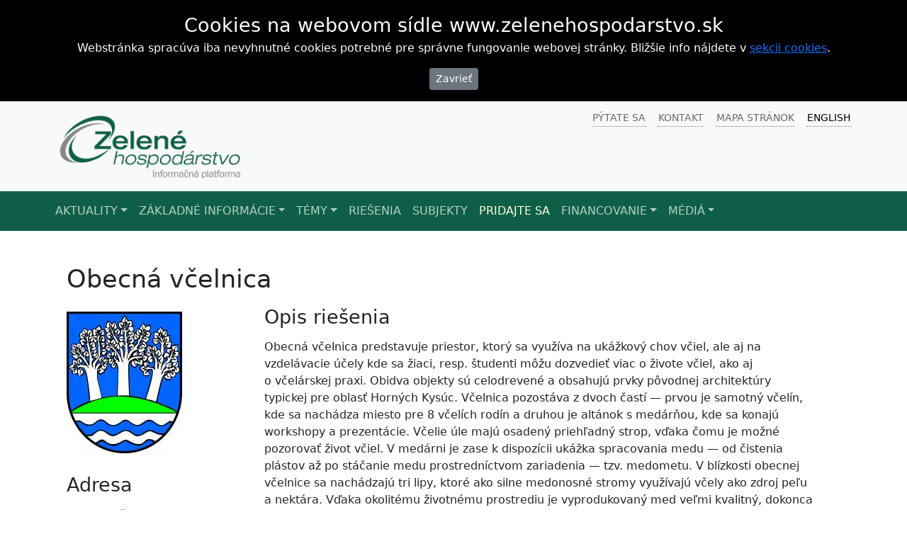

--- FILE ---
content_type: text/html; charset=UTF-8
request_url: https://zelenehospodarstvo.sk/OthGeSolution/942
body_size: 5763
content:
<!doctype html>
<html lang="sk" class="h-100">
<head>
    <meta charset="utf-8">
    <meta name="viewport" content="width=device-width, initial-scale=1">
    <meta name="description" content="">
        <title>Detail riešenia | ZELENEHOSPODARSTVO </title>

    <!-- Bootstrap core CSS -->
        		        <link href="/bundles/scorecms/bootstrap5/css/bootstrap.min.css" rel="stylesheet"/>
        <style>
            /* .idsk-intro-block{
                display: none;
            } */
            .cms-form .form-label {
                margin-bottom: 0;
            }
            #menu_item_1514 a.nav-link {
                color: lightyellow;
            }
        </style>
    
        <link rel="icon" type="image/x-icon" href="/favicon.ico"/>

    <!-- Custom style CSS -->
    <!-- <link href="/css/carousel.css" rel="stylesheet"/> -->
    <link href="/css/my-style.css" rel="stylesheet"/>

    <link rel="preconnect" href="https://fonts.googleapis.com">
    <link rel="preconnect" href="https://fonts.gstatic.com" crossorigin>
    <link href="https://fonts.googleapis.com/css2?family=Roboto+Slab:wght@300;400;600;700&display=swap" rel="stylesheet">

    <!-- jQuery -->
    <script src="https://code.jquery.com/jquery-3.6.0.min.js" integrity="sha256-/xUj+3OJU5yExlq6GSYGSHk7tPXikynS7ogEvDej/m4=" crossorigin="anonymous"></script>

    <!-- Font awesome -->
    <link rel="stylesheet" href="https://cdnjs.cloudflare.com/ajax/libs/font-awesome/5.12.1/css/all.min.css" integrity="sha256-mmgLkCYLUQbXn0B1SRqzHar6dCnv9oZFPEC1g1cwlkk=" crossorigin="anonymous">

    <!-- MyAnalytics -->
    <script>
        (function(i,s,o,g,r,a,m){
            i['TrackerObject']=r;
            i[r]=i[r]||function(){
                (i[r].q=i[r].q||[]).push(arguments);
            };
            i[r].l=1*new Date();
            a=s.createElement(o), m=s.getElementsByTagName(o)[0];
            a.async=1; a.src=g; m.parentNode.insertBefore(a,m);
        })(window,document,'script','https://analytics.sazp.sk/js/tracker.js','tracker');

        tracker('init', 'sazp_WLN5DKAITO5U');

        tracker('send', 'pageview');
    </script>
    <!-- MyAnalytics -->
</head>
<body class="d-flex flex-column h-100 cmsseoriešenie">

<!-- Cookie popup okno - html -->
<div id="ac-wrapper" style='display:none' onClick="hideNow(event)">
    <div id="popup" class="p-3" style="color:white; background-color: black;">
        <center>
            <h2 class="mt-1 mb-1">Cookies na webovom sídle www.zelenehospodarstvo.sk</h2> 
            <p>Webstránka spracúva iba nevyhnutné cookies potrebné pre správne fungovanie webovej stránky. Bližšie info nájdete v <a href="/web-cookies">sekcii cookies</a>.</p>
            <input type="submit" name="submit" value="Zavrieť" onClick="PopUp('hide')" class="btn btn-sm btn-secondary" />
        </center>
    </div>
</div>

<div class="container-fluid container-header bg-light">
	<div class="container">
		<div class="row">
			<div class="col-12 col-md-4 col-lg-3 py-3">
				<a class="navbar-brand" href="/">
										<img src="/img-web/logo-zelene-hospodarstvo.png" class="img-fluid" alt="logo - Zelené hospodárstvo" >
				</a>
			</div>
			<div class="col-12 col-md-8 col-lg-9 px-0">
				<nav class="navbar navbar-expand-md">
					<div class="container px-0">
						<button class="navbar-toggler" type="button" data-bs-toggle="collapse" data-bs-target="#navbarTopMenu"
							aria-controls="navbarTopMenu" aria-expanded="false" aria-label="Horné menu"><span class="navbar-toggler-icon"></span>
						</button>
						<div class="collapse navbar-collapse" id="navbarTopMenu">
							<div class="navbar-nav ms-auto">
								<a class="nav-link" href="https://www.enviroportal.sk/pytate-sa">PÝTATE SA</a>
								<a class="nav-link" href="../zakladne-informacie/kontakt">KONTAKT</a>
								<a class="nav-link" href="../mapa-stranok">MAPA STRÁNOK</a>
								<a class="nav-link item-en" href="../en/homepage">ENGLISH</a>
							</div>							   
						</div>
					</div>
				</nav>
				<div class="w-50 ms-auto">
																			</div>
			</div>
		</div>
	</div>
</div>
<div id="continerMainMenu" class="container-fluid container-header bg-green mb-3">
	<nav class="navbar navbar-expand-lg navbar-dark" aria-label="Eleventh navbar example">
		<div class="container px-0">
			<div class="row w-100">
				<div class="col-sm-12 w-100">
					<button class="navbar-toggler float-start" type="button" data-bs-toggle="collapse" data-bs-target="#navbarsMainMenu" 
						aria-controls="navbarsMainMenu" aria-expanded="false" aria-label="Hlavné menu">
						<span class="navbar-toggler-icon"></span>
					</button>

					<div class="collapse navbar-collapse" id="navbarsMainMenu">
						
<ul class="navbar-nav me-auto mb-2 mb-lg-0">
    
                <li id="menu_item_1541" class="  nav-item dropdown">
            <a class="dropdown-toggle  nav-link"  data-bs-toggle="dropdown"
                href="/aktuality"
            >Aktuality</a>
                <ul class="dropdown-menu dropdown-menu-end">
                    
                <li id="menu_item_1542" class=" 1">
            <a class="  dropdown-item"
                href="/aktuality/novinky/1"
            >Novinky</a>
        </li>
    
                <li id="menu_item_1520" class=" 1">
            <a class="  dropdown-item"
                href="/aktuality/newsletters/1"
            >Newsletter</a>
        </li>
    

                </ul>
        </li>
    
                <li id="menu_item_1501" class="  nav-item dropdown">
            <a class="dropdown-toggle  nav-link"  data-bs-toggle="dropdown"
                href="/zakladne-informacie"
            >Základné informácie</a>
                <ul class="dropdown-menu dropdown-menu-end">
                    
                <li id="menu_item_1502" class=" 1">
            <a class="  dropdown-item"
                href="/zakladne-informacie/co-je-zelene-hospodarstvo"
            >Čo je zelené hospodárstvo</a>
        </li>
    
                <li id="menu_item_1503" class=" 1">
            <a class="  dropdown-item"
                href="/zakladne-informacie/dokumenty"
            >Dokumenty</a>
        </li>
    
                <li id="menu_item_1504" class=" 1">
            <a class="  dropdown-item"
                href="/zakladne-informacie/publikacie"
            >Publikácie</a>
        </li>
    
                <li id="menu_item_1505" class=" 1">
            <a class="  dropdown-item"
                href="/zakladne-informacie/fakty-udaje-informacie"
            >Fakty, údaje, informácie</a>
        </li>
    
                <li id="menu_item_1506" class=" 1">
            <a class="  dropdown-item"
                href="/zakladne-informacie/kontakt"
            >Kontakt</a>
        </li>
    

                </ul>
        </li>
    
                <li id="menu_item_1507" class="  nav-item dropdown">
            <a class="dropdown-toggle  nav-link"  data-bs-toggle="dropdown"
                href="/temy"
            >Témy</a>
                <ul class="dropdown-menu dropdown-menu-end">
                    
                <li id="menu_item_1515" class=" 1">
            <a class="  dropdown-item"
                href="/temy/circular-slovakia"
            >Circular Slovakia</a>
        </li>
    
                <li id="menu_item_1509" class=" 1">
            <a class="  dropdown-item"
                href="/temy/veda-vyskum-vyvoj"
            >Veda, výskum, vývoj</a>
        </li>
    
                <li id="menu_item_1510" class=" 1">
            <a class="  dropdown-item"
                href="/temy/zelene-pracovne-miesta"
            >Zelené pracovné miesta</a>
        </li>
    
                <li id="menu_item_1511" class=" 1">
            <a class="  dropdown-item"
                href="/temy/environmentalne-manazerstvo"
            >Environmentálne manažérstvo</a>
        </li>
    
                <li id="menu_item_1521" class=" 1">
            <a class="  dropdown-item"
                href="/temy/zelena-samosprava"
            >Zelená samospráva</a>
        </li>
    

                </ul>
        </li>
    
                <li id="menu_item_1512" class=" nav-item">
            <a class=" nav-link"
                href="/riesenia"
            >Riešenia</a>
        </li>
    
                <li id="menu_item_1513" class=" nav-item">
            <a class=" nav-link"
                href="/subjekty"
            >Subjekty</a>
        </li>
    
                <li id="menu_item_1514" class=" nav-item">
            <a class=" nav-link"
                href="/registracia-subjekt-riesenia"
            >Pridajte sa</a>
        </li>
    
                <li id="menu_item_1522" class="  nav-item dropdown">
            <a class="dropdown-toggle  nav-link"  data-bs-toggle="dropdown"
                href="/financovanie"
            >Financovanie</a>
                <ul class="dropdown-menu dropdown-menu-end">
                    
                <li id="menu_item_1508" class=" 1">
            <a class="  dropdown-item"
                href="/financovanie/zdroje-financovania"
            >Financovanie – zdroje</a>
        </li>
    
                <li id="menu_item_1516" class=" 1">
            <a class="  dropdown-item"
                href="/financovanie/zdroje-vyzvy"
            >Financovanie – výzvy</a>
        </li>
    

                </ul>
        </li>
    
                <li id="menu_item_1517" class="  nav-item dropdown">
            <a class="dropdown-toggle  nav-link"  data-bs-toggle="dropdown"
                href="/media"
            >Médiá</a>
                <ul class="dropdown-menu dropdown-menu-end">
                    
                <li id="menu_item_1518" class=" 1">
            <a class="  dropdown-item"
                href="/media/video/1"
            >Videá</a>
        </li>
    
                <li id="menu_item_1519" class=" 1">
            <a class="  dropdown-item"
                href="/media/letaky"
            >Letáky</a>
        </li>
    

                </ul>
        </li>
    

</ul>



					</div>
				</div>
			</div>
		</div>
	</nav>
</div>


<main class="flex-shrink-0 container">
    

<div class="container cms_seo_riešenie"> 	<div class="row govuk-grid-row">
		<div class="col-md-12 govuk-grid-column-full">
			 								<h1 class="govuk-heading-xl">Obecná včelnica</h1>
					</div>
	</div>
	
	<div class="row govuk-grid-row mb-5">
		<div class="col-12 col-md-3 pe-lg-5">
						<img src="/uploads/oth-subject/erb-korna-653f576a8a9b0.jpg" class="img-fluid mt-md-2" />
			
			<h2>Adresa</h2>
			Obec Korňa<br>
			Vyšná Korňa 517<br>
			02321&ensp;Korňa<br>
			IČO: 00 314 064<br>
			<br>
			<a href="https://www.korna.sk/">https://www.korna.sk/</a>

			<h2>Kontaktná osoba</h2>
			Ing. Marianna Bebčáková<br>
			041/4356 214<br>
			starostka@korna.sk<br>

			<a class="btn btn-sm btn-outline-primary mt-4" href="/OthGeSubject/962" role="button">Zobraziť profil</a>
		</div>

		<div class="col-12 col-md-9 pe-lg-5">
			<h2 class="mt-md-0">Opis riešenia</h2>
			<p>Obecn&aacute; včelnica predstavuje priestor, ktor&yacute; sa využ&iacute;va na uk&aacute;žkov&yacute; chov včiel, ale aj na vzdel&aacute;vacie &uacute;čely kde sa žiaci, resp. &scaron;tudenti m&ocirc;žu dozvedieť viac o&nbsp;živote včiel, ako aj o&nbsp;včel&aacute;rskej praxi. Obidva objekty s&uacute; celodreven&eacute; a&nbsp;obsahuj&uacute; prvky p&ocirc;vodnej architekt&uacute;ry typickej pre oblasť Horn&yacute;ch Kys&uacute;c. Včelnica pozost&aacute;va z&nbsp;dvoch čast&iacute; &mdash; prvou je samotn&yacute; včel&iacute;n, kde sa nach&aacute;dza miesto pre 8 včel&iacute;ch rod&iacute;n a&nbsp;druhou je&nbsp;alt&aacute;nok s&nbsp;med&aacute;rňou, kde sa konaj&uacute; workshopy a&nbsp;prezent&aacute;cie. Včelie &uacute;le maj&uacute; osaden&yacute; priehľadn&yacute; strop, vďaka čomu je možn&eacute; pozorovať život včiel. V&nbsp;med&aacute;rni je zase k&nbsp;dispoz&iacute;cii uk&aacute;žka spracovania medu &mdash; od čistenia pl&aacute;stov až po st&aacute;čanie medu prostredn&iacute;ctvom zariadenia &mdash; tzv. medometu. V&nbsp;bl&iacute;zkosti obecnej včelnice sa nach&aacute;dzaj&uacute; tri lipy, ktor&eacute; ako silne medonosn&eacute; stromy využ&iacute;vaj&uacute; včely ako zdroj peľu a nekt&aacute;ra. Vďaka okolit&eacute;mu životn&eacute;mu prostrediu je vyprodukovan&yacute; med veľmi kvalitn&yacute;, dokonca bol ocenen&yacute; aj za jeho antiseptick&eacute; &uacute;činky. Z&aacute;ujemcovia o&nbsp;predn&aacute;&scaron;ku v&nbsp;priestoroch obecnej včelnice m&ocirc;žu kontaktovať spr&aacute;vcu včelnice, resp. obecn&yacute; &uacute;rad.</p>
			
			<h2>Ekonomický prínos</h2>
			<p>Obecn&aacute; včelnica bola vybudovan&aacute; v&nbsp;r&aacute;mci cezhraničnej spolupr&aacute;ce s n&aacute;zvom Dedičstvo erbov a tradičn&yacute;ch remesiel obc&iacute; Korňa a B&iacute;l&aacute;. Projektom sa rozv&iacute;ja cezhraničn&aacute; spolupr&aacute;ca obc&iacute; Korňa a B&iacute;l&aacute; v r&aacute;mci slovensko-česk&eacute;ho pohraničia. Projekt prispieva k zachovaniu, ochrane, podpore a rozvoju pr&iacute;rodn&eacute;ho a kult&uacute;rneho dedičstva. Obecn&aacute; včelnica je l&aacute;kadlom pre &scaron;koly, ale aj turistov a&nbsp;tak predstavuje pr&iacute;ležitosť pre celkov&yacute; rozvoj regi&oacute;nu, najm&auml; z&nbsp;hľadiska cestovn&eacute;ho ruchu a&nbsp;s&nbsp;n&iacute;m spojen&yacute;ch ekonomick&yacute;ch benefitov pre cel&uacute; oblasť.</p>
			
			<h2>Environmentálny prínos</h2>
			<p>Chov včiel je esenci&aacute;lnou s&uacute;časťou hospod&aacute;rstva, ale aj cel&eacute;ho životn&eacute;ho prostredia. Včely s&uacute; nevyhnutn&eacute; na opeľovanie kvetov a&nbsp;stromov, v&nbsp;pr&iacute;pade opeľovania poľnohospod&aacute;rskych plod&iacute;n sa m&ocirc;že dokonca hovoriť o&nbsp;ich nenahraditeľnosti. Okrem kvalitn&yacute;ch včel&iacute;ch produktov ak&yacute;mi s&uacute; med, vosk, či propolis sa včely svojou činnosťou &mdash; opeľovan&iacute;m podieľaj&uacute; na zachov&aacute;van&iacute; biodiverzity.</p>
			
			<h2>Príklady uskutočnenej realizácie riešenia v praxi</h2>
			

			<h2>Prílohy</h2>
			<div class="row">
								                <div class="col-12 col-md-3 mb-4 text-center">
					<div class="border p-2" style="min-height: 140px;">
													<a href="/uploads/oth-solution-attachment/Vcelnica-001-1-6553605521806.jpg" class="image-link">
								<img src="/uploads/oth-solution-attachment/Vcelnica-001-1-6553605521806.jpg" class="img-fluid" style="max-height: 120px;" />
							</a>
											</div>
                </div>
								                <div class="col-12 col-md-3 mb-4 text-center">
					<div class="border p-2" style="min-height: 140px;">
													<a href="/uploads/oth-solution-attachment/Vcelnica-001-6553604921a95.jpg" class="image-link">
								<img src="/uploads/oth-solution-attachment/Vcelnica-001-6553604921a95.jpg" class="img-fluid" style="max-height: 120px;" />
							</a>
											</div>
                </div>
								                <div class="col-12 col-md-3 mb-4 text-center">
					<div class="border p-2" style="min-height: 140px;">
													<a href="/uploads/oth-solution-attachment/Vcelnica-003-6553607894218.jpg" class="image-link">
								<img src="/uploads/oth-solution-attachment/Vcelnica-003-6553607894218.jpg" class="img-fluid" style="max-height: 120px;" />
							</a>
											</div>
                </div>
								                <div class="col-12 col-md-3 mb-4 text-center">
					<div class="border p-2" style="min-height: 140px;">
													<a href="/uploads/oth-solution-attachment/Vcelnica-002-655360681a84e.jpg" class="image-link">
								<img src="/uploads/oth-solution-attachment/Vcelnica-002-655360681a84e.jpg" class="img-fluid" style="max-height: 120px;" />
							</a>
											</div>
                </div>
							</div>
		</div>
	</div>
</div>
</main>

<div class="container-fluid border-top">
    <div class="container">
        <div class="row bg-white py-3">
            <div class="col-12 col-md-4 text-center">
                <a href="https://www.enviroportal.sk/" target="_blank">
                    <img src="/img-loga/eportal_logo.png" alt="logo - enviroportal.sk">
                </a>
            </div>
            <div class="col-12 col-md-4 text-center">
                <a href="https://www.sazp.sk/" target="_blank">
                    <img src="/img-loga/sazp_logo.png" alt="logo - Slovenská agentúra životného prostredia">
                </a>
            </div>
            <div class="col-12 col-md-4 text-center">
                <a href="https://www.minzp.sk/" target="_blank">
                    <img src="/img-loga/mzp_logo.png" alt="logo - Ministerstvo životného prostredia">
                </a>
            </div>
        </div>
    </div>
</div>

<footer class="footer mt-auto py-3 bg-light">
    <div class="container">
        <div class="row">
            <div class="col-12 col-md-6">
                <p>
                    Copyright: 2025 | e-mail: <a href="mailto:zelene.hospodarstvo@enviroportal.sk">zelene.hospodarstvo@enviroportal.sk</a> | tel.: <a
                            href="tel:+421-48-4374178">+421 48 4374 151</a>
                </p>
                <p>
                                        <a class="govuk-link" title="Cookies" href="/web-cookies">
                        Cookies
                    </a>
                    &thinsp;|&thinsp;
                    <a class="govuk-link" title="Cookies" href="/o-webovom-sidle">
                        O webovom sídle
                    </a>
                    &thinsp;|&thinsp;
                    <a class="govuk-link" title="Ochrana osobných údajov" href="/ochrana-osobnych-udajov">
                        Ochrana osobných údajov
                    </a>
                    &thinsp;|&thinsp;
                    <a class="govuk-link" title="Ochrana osobných údajov" href="/vyhlasenie-o-pristupnosti">
                        Vyhlásenie o prístupnosti
                    </a>
                </p>
            </div>
            <div class="col-12 col-md-6">
                <p>
                    Prevádzku webového sídla
                    <a onclick="_blank" href="/">zelenehospodarstvo.sk</a>
                    a správu jej obsahu zabezpečuje
                    <br><a onclick="_blank" href="https://www.sazp.sk/kontakt/kontakt-sazp.html">Slovenská agentúra životného prostredia.</a>
                </p>
            </div>
        </div>
    </div>
</footer>


<!--ZMAZ-->
<!--ZMAZ-->


	    <script src="/bundles/scorecms/bootstrap5/js/bootstrap.bundle.min.js"></script>


	<!-- Magnific Popup core CSS file -->
	<link rel="stylesheet" href="/plugins/magnific-popup/dist/magnific-popup.css">
	<!-- jQuery 1.7.2+ or Zepto.js 1.0+ -->
	<script src="//ajax.googleapis.com/ajax/libs/jquery/1.9.1/jquery.min.js"></script>
	<!-- Magnific Popup core JS file -->
	<script src="/plugins/magnific-popup/dist/jquery.magnific-popup.js"></script>
	<script>
		$(document).ready(function() {
			$('.image-link').magnificPopup({type:'image'});
		});
	</script>


<!-- Magnific Popup core CSS file -->
<link rel="stylesheet" href="https://cdnjs.cloudflare.com/ajax/libs/magnific-popup.js/1.1.0/magnific-popup.min.css" integrity="sha512-+EoPw+Fiwh6eSeRK7zwIKG2MA8i3rV/DGa3tdttQGgWyatG/SkncT53KHQaS5Jh9MNOT3dmFL0FjTY08And/Cw==" crossorigin="anonymous" referrerpolicy="no-referrer" />
<script src="https://cdnjs.cloudflare.com/ajax/libs/magnific-popup.js/1.1.0/jquery.magnific-popup.min.js" integrity="sha512-IsNh5E3eYy3tr/JiX2Yx4vsCujtkhwl7SLqgnwLNgf04Hrt9BT9SXlLlZlWx+OK4ndzAoALhsMNcCmkggjZB1w==" crossorigin="anonymous" referrerpolicy="no-referrer"></script>

<script>
    $(document).ready(function() {
        $('.image-link').magnificPopup({
            type:'image',
            gallery: {
                enabled: true
            },
            callbacks: {
                open: function() {
                    $('#myCarousel').carousel('pause');
                },
                close: function() {
                    $('#myCarousel').carousel('cycle');
                }
            }
        });
    });
</script>

<!-- Cookie popup okno - script -->
<script>
    function PopUp(hideOrshow) {
        if (hideOrshow == 'hide') {
            document.getElementById('ac-wrapper').style.display = "none";
        } else if (localStorage.getItem("popupWasShown") == null) {
            localStorage.setItem("popupWasShown", 1);
            document.getElementById('ac-wrapper').removeAttribute('style');
        }
    }
    window.onload = function () {
        setTimeout(function () {
            PopUp('show');
        }, 0);
    }
    function hideNow(e) {
        if (e.target.id == 'ac-wrapper') document.getElementById('ac-wrapper').style.display = 'none';
    }
</script>

</body>
</html>


--- FILE ---
content_type: text/css
request_url: https://zelenehospodarstvo.sk/css/my-style.css
body_size: 2106
content:
/* FONTS ================================================== */
@font-face {
    font-family: 'Roboto Condensed Light';
    src: url('../fonts/RobotoCondensed-Light.woff2') format('woff2'),
         url('../fonts/RobotoCondensed-Light.woff') format('woff');
}



/* BODY ================================================== */
body {
   /* font-family: 'Roboto Slab', serif; */
}

h1, h2, h3, h4, h5, h6 {
    font-weight: 400;
}
h1 a, h2 a, h3 a, h4 a, h5 a, h6 a {
    font-weight: 400;
    color: darkblue!important;
    font-weight: bold;
}
h1 { font-size: 2.20rem; margin-top: 1.90rem; margin-bottom: 1.10rem; }
h2 { font-size: 1.70rem; margin-top: 1.80rem; margin-bottom: 0.85rem; }
h3 { font-size: 1.30rem; margin-top: 1.70rem; margin-bottom: 0.65rem; }
h4 { font-size: 1.20rem; margin-top: 1.60rem; margin-bottom: 0.60rem; }
h5 { font-size: 1.10rem; margin-top: 1.65rem; margin-bottom: 0.55rem; }
h6 { font-size: 1.00rem; margin-top: 1.50rem; margin-bottom: 0.50rem; }

.darkred { color: #D1321A; }
.bg-green { background-color: #0F5F48!important; }
.green { color: #0F5F48; }

.text-info {
    color: #087a91!important;
}

/* Linky ================================================== */
footer a,
main a {
    color: blue;
    /* text-decoration: underline;
    text-decoration-color: darkblue; */
    text-decoration: none;
    border-bottom: 1px dotted blue;
}
footer a:hover,
main a:hover {
    color: blue;
    background-color: #eaf5f9;
    /* text-decoration-color: blue; */
    border-bottom: 1px solid blue;
}


/* MENU ================================================== */
#navbarsMainMenu ul.navbar-nav li a {
    text-transform: uppercase;
}
.navbar-dark .navbar-nav .nav-link {
    color: rgba(255,255,255,0.7);
}
.navbar-dark .navbar-nav .nav-link:hover {
    color: yellow;
}
.navbar-dark .navbar-nav .nav-link.active, 
.navbar-dark .navbar-nav .show>.nav-link {
    color: white;
}
.navbar-dark .navbar-nav .nav-link.active:hover, 
.navbar-dark .navbar-nav .show>.nav-link:hover {
    color: #ffff00;
}
#navbarTopMenu .navbar-nav .nav-link {
    color: dimgray;
    font-size: 0.9rem;
    padding: 5px 1px 1px 1px;
    margin-left: 8px;
    margin-right: 8px;
    text-decoration: none;
    border-bottom: 1px dotted gray;
}
#navbarTopMenu .navbar-nav .nav-link:hover {
    background-color: #eaf5f9;
    border-bottom: 1px solid blue;
}
#navbarTopMenu .navbar-nav .nav-link {
}
#navbarTopMenu .navbar-nav .item-en {
    color: black;
}
#navbarTopMenu .navbar-nav .item-register {
    color: darkgreen;
    font-weight: bold;
}
/* #continerMainMenu .navbar {
    padding-top: 0px;
    padding-bottom: 0px;
}
#navbarsMainMenu li {
    padding-top: 8px;
    padding-bottom: 6px;
    border-bottom: 2px solid orange;
} */


/* Homepage nadpisy ================================================== */
h2.block-title {
    font-size: 1.20rem;
    font-weight: bold;
    text-transform: uppercase;
    font-family: 'Roboto Condensed Light', sans-serif;;
    color: #0F5F48;
    margin-top: 1.0rem; 
    margin-bottom: 1.6rem;
    padding: 0;
    position: relative;
    z-index: 2;
    text-align: initial;
    background-color: orange;
    line-height: 0.20rem;
    height: 0.20rem;
}
h2.block-title:before {
    position: absolute;
    content: "";
    width: 1.00rem;
    height: 1.00rem;
    display: inline-block;
    background-color: #158465;
    left: 0;
    top: 0.4rem;
    -webkit-transform: translateY(-80%);
    -ms-transform: translateY(-80%);
    transform: translateY(-80%);
    z-index: 5;
}
h2.block-title:before, h2.block-title:after {
    display: table;
    content: " ";
    clear: both;
}
h2.block-title > a > span, h2.block-title > span {
    padding: 0 0.3rem 0 1.5rem;
    background-color: white;
}


/* form vseobecne ================================================== */
.form-control-sm, .form-select-sm {
    height: 34px!important;
    padding: 0.25rem 0.5rem!important;
    font-size: .875rem!important;
    border-radius: 0.2rem;
}
label.required:after { 
    content:"*"; 
    color:red; 
}

/* inputy, checkboxy a selecty: aktivne/disabled */
/* select, input[type='text'], input[type='number'] {
    border: 1px solid gray!important;
    background-color: #fffae6!important;
    opacity: 1;
}
select.disabled, input[type='text'].disabled, input[type='number'].disabled {
    border: 1px solid gray!important;
    background-color: #f2f2f2!important;
    opacity: .5;
}
input[type='checkbox']:checked, input[type='radio']:checked {
    background-color: #0d6efd;
    border-color: #0d6efd;
}
input[type='checkbox'], input[type='radio'] {
    background-color: #fffae6;
    border-color: gray!important;
    opacity: 1;
}
input[type='checkbox'].disabled, input[type='radio'].disabled {
    background-color: #f2f2f2;
    border-color: gray;
    opacity: .5;
} */


/* VSEOBECNE VECI ================================================== */
.font-size-90 { font-size: 90%; }
.font-size-2rem { font-size: 2rem; }
.font-size-3rem { font-size: 3rem; }
.font-size-105 { font-size: 105%; }
.font-size-110 { font-size: 110%; }
.font-size-115 { font-size: 115%; }
.font-size-120 { font-size: 120%; }
.font-size-125 { font-size: 125%; }
.font-size-130 { font-size: 130%; }
.font-size-135 { font-size: 135%; }
.font-size-140 { font-size: 140%; }

/* Centrovanie -------------------------------------------------- */
.parent {
    position: relative;
}
.child {
    position: absolute;
    top: 50%;
    left: 50%;
    transform: translate(-50%, -50%);
}

/* Paginator -------------------------------------------------- */
/* .cmsseosubjekty .pagination,
.cmsseozdroje .pagination {
    display: flex;
    padding-left: 0;
    list-style: none;
    margin-top: 1rem;
}
.cmsseosubjekty .pagination li,
.cmsseozdroje .pagination li {
    margin-right: 2px;
    height: 28px;
    padding: 0px 5px 0px 5px !important;
    border: 1px solid gray!important;
    background-color: #f2f2f2;
}
.cmsseosubjekty .pagination li:hover,
.cmsseozdroje .pagination li:hover {
    background-color: #d9f2d9;
}
.cmsseosubjekty .pagination li:first-child,
.cmsseosubjekty .pagination li:last-child,
.cmsseozdroje .pagination li:first-child,
.cmsseozdroje .pagination li:last-child {
    padding: 0px 8px 5px 8px !important;
}
.cmsseosubjekty .pagination li a,
.cmsseozdroje .pagination li a {
    font-size: 0.9rem;
    color: black;
    border-bottom: 0px;
    background-color: transparent;
} */


/* CAROUSEL - HOMEPAGE ================================================== */
.carousel-caption {
    background-color: rgba(0, 0, 0, 0.6);
    padding: 0.5rem;
    text-align: center;
}


/* NEWSLETTER ================================================== */
#newsletter-subscription {
    /* background-color: #e6ffe6; */
    background-color: #ebfaeb;
    border: 0px;
    border-top: 4px solid #33cc33;
    border-bottom: 2px solid #33cc33;
}
.cms_seo_newsletter .card .card-img-top {
    text-align: center !important;
    background-color: #ebebeb;
}


/* DOKUMENTY ================================================== */
.cms_seo_publikacie .parent-frame {
    width: 280px !important;
    height: 280px !important;
    border: 1px solid silver !important;
}
.cms_seo_publikacie .parent-frame img {
    max-width: 240px; 
    max-height: 240px; 
    box-shadow: 0px 0px 8px silver;
}


/* FOOTER ================================================== */
.footer {
    font-size: 0.875rem;
}


/* SOCIALICON ================================================== */
.socialicon-bgcircle {
    position: relative;
    background-color: #158465;
    border-radius: 50%;
    width: 5rem;
    height: 5rem;
}
.socialicon-icon {
    position: absolute;
    top: 50%;
    left: 50%;
    transform: translate(-50%, -50%);
    font-size: 2.8rem;
    color: white;
}




/* ==========  R E S P O N S I V E   B R E A K P O I N T S  ========== */
/* Small devices (landscape phones, 576px and up) */
@media (min-width: 576px) {

}

/* Medium devices (tablets, 768px and up) */
@media (min-width: 768px) {

    /* DOKUMENTY ================================================== */
    .cms_seo_publikacie .parent-frame {
        width: 150px !important;
        height: 150px !important;
        border: 1px solid silver !important;
    }
    .cms_seo_publikacie .parent-frame img {
        max-width: 120px; 
        max-height: 120px; 
        box-shadow: 0px 0px 8px silver;
    }
}

/* Large devices (desktops, 992px and up) */
@media (min-width: 992px) {

    /* DOKUMENTY ================================================== */
    .cms_seo_publikacie .parent-frame {
        width: 200px !important;
        height: 200px !important;
        border: 1px solid silver !important;
    }
    .cms_seo_publikacie .parent-frame img {
        max-width: 160px; 
        max-height: 160px; 
        box-shadow: 0px 0px 8px silver;
    }
}

/* Extra large devices (large desktops, 1200px and up) */
@media (min-width: 1200px) {

    /* DOKUMENTY ================================================== */
    .cms_seo_publikacie .parent-frame {
        width: 280px !important;
        height: 280px !important;
        border: 1px solid silver !important;
    }
    .cms_seo_publikacie .parent-frame img {
        max-width: 240px; 
        max-height: 240px; 
        box-shadow: 0px 0px 8px silver;
    }
}